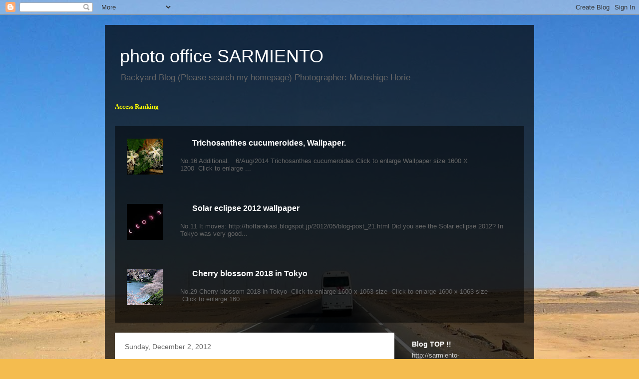

--- FILE ---
content_type: text/html; charset=UTF-8
request_url: https://sarmiento-backyard.blogspot.com/2012/12/late-autumn-foliage.html
body_size: 11531
content:
<!DOCTYPE html>
<html class='v2' dir='ltr' lang='en'>
<head>
<link href='https://www.blogger.com/static/v1/widgets/335934321-css_bundle_v2.css' rel='stylesheet' type='text/css'/>
<meta content='width=1100' name='viewport'/>
<meta content='text/html; charset=UTF-8' http-equiv='Content-Type'/>
<meta content='blogger' name='generator'/>
<link href='https://sarmiento-backyard.blogspot.com/favicon.ico' rel='icon' type='image/x-icon'/>
<link href='http://sarmiento-backyard.blogspot.com/2012/12/late-autumn-foliage.html' rel='canonical'/>
<link rel="alternate" type="application/atom+xml" title="photo office SARMIENTO - Atom" href="https://sarmiento-backyard.blogspot.com/feeds/posts/default" />
<link rel="alternate" type="application/rss+xml" title="photo office SARMIENTO - RSS" href="https://sarmiento-backyard.blogspot.com/feeds/posts/default?alt=rss" />
<link rel="service.post" type="application/atom+xml" title="photo office SARMIENTO - Atom" href="https://www.blogger.com/feeds/3370847207278316213/posts/default" />

<link rel="alternate" type="application/atom+xml" title="photo office SARMIENTO - Atom" href="https://sarmiento-backyard.blogspot.com/feeds/6204292585069103420/comments/default" />
<!--Can't find substitution for tag [blog.ieCssRetrofitLinks]-->
<link href='https://blogger.googleusercontent.com/img/b/R29vZ2xl/AVvXsEgn3-cw7lvP79GHUHBT4M3hH6gvcVTU-ANAhhu5UJHmIVsW9gvSmk2n5ArTzQhwe0LKNJgp6sdpNAqTn9r75Mm88wgvN2sOHnxsVbBIF2JuueROwmymQjUghqv8AXAqC8haeBXdUVE3O8F0/s320/photo_office_sarmiento_0012.jpg' rel='image_src'/>
<meta content='http://sarmiento-backyard.blogspot.com/2012/12/late-autumn-foliage.html' property='og:url'/>
<meta content='Late autumn foliage,Wallpaper.' property='og:title'/>
<meta content=' No.18     Late autumn foliage       Click to enlarge     Wallpaper size 1280       turn color       Click to enlarge     Wallpaper size 128...' property='og:description'/>
<meta content='https://blogger.googleusercontent.com/img/b/R29vZ2xl/AVvXsEgn3-cw7lvP79GHUHBT4M3hH6gvcVTU-ANAhhu5UJHmIVsW9gvSmk2n5ArTzQhwe0LKNJgp6sdpNAqTn9r75Mm88wgvN2sOHnxsVbBIF2JuueROwmymQjUghqv8AXAqC8haeBXdUVE3O8F0/w1200-h630-p-k-no-nu/photo_office_sarmiento_0012.jpg' property='og:image'/>
<title>photo office SARMIENTO: Late autumn foliage,Wallpaper.</title>
<style id='page-skin-1' type='text/css'><!--
/*
-----------------------------------------------
Blogger Template Style
Name:     Travel
Designer: Sookhee Lee
URL:      www.plyfly.net
----------------------------------------------- */
/* Content
----------------------------------------------- */
body {
font: normal normal 13px 'Trebuchet MS',Trebuchet,sans-serif;
color: #666666;
background: #f4bc4f url(//themes.googleusercontent.com/image?id=0BwVBOzw_-hbMMDYxYTU0MmQtZTA5Yi00MTIwLTk3ZjktZWI4MzJhMDQyOTIy) repeat fixed top center;
}
html body .region-inner {
min-width: 0;
max-width: 100%;
width: auto;
}
a:link {
text-decoration:none;
color: #ff9900;
}
a:visited {
text-decoration:none;
color: #b87209;
}
a:hover {
text-decoration:underline;
color: #ff9900;
}
.content-outer .content-cap-top {
height: 0;
background: transparent none repeat-x scroll top center;
}
.content-outer {
margin: 0 auto;
padding-top: 20px;
}
.content-inner {
background: transparent url(//www.blogblog.com/1kt/travel/bg_black_70.png) repeat scroll top left;
background-position: left -0;
background-color: transparent;
padding: 20px;
}
.main-inner .date-outer {
margin-bottom: 2em;
}
/* Header
----------------------------------------------- */
.header-inner .Header .titlewrapper,
.header-inner .Header .descriptionwrapper {
padding-left: 10px;
padding-right: 10px;
}
.Header h1 {
font: normal normal 36px Arial, Tahoma, Helvetica, FreeSans, sans-serif;
color: #ffffff;
}
.Header h1 a {
color: #ffffff;
}
.Header .description {
color: #666666;
font-size: 130%;
}
/* Tabs
----------------------------------------------- */
.tabs-inner {
margin: 1em 0 0;
padding: 0;
}
.tabs-inner .section {
margin: 0;
}
.tabs-inner .widget ul {
padding: 0;
background: transparent url(https://resources.blogblog.com/blogblog/data/1kt/travel/bg_black_50.png) repeat scroll top center;
}
.tabs-inner .widget li {
border: none;
}
.tabs-inner .widget li a {
display: inline-block;
padding: 1em 1.5em;
color: #ffffff;
font: normal bold 16px 'Trebuchet MS',Trebuchet,sans-serif;
}
.tabs-inner .widget li.selected a,
.tabs-inner .widget li a:hover {
position: relative;
z-index: 1;
background: transparent url(https://resources.blogblog.com/blogblog/data/1kt/travel/bg_black_50.png) repeat scroll top center;
color: #ffffff;
}
/* Headings
----------------------------------------------- */
h2 {
font: normal bold 14px 'Trebuchet MS',Trebuchet,sans-serif;
color: #ffffff;
}
.main-inner h2.date-header {
font: normal normal 14px 'Trebuchet MS',Trebuchet,sans-serif;
color: #666666;
}
.footer-inner .widget h2,
.sidebar .widget h2 {
padding-bottom: .5em;
}
/* Main
----------------------------------------------- */
.main-inner {
padding: 20px 0;
}
.main-inner .column-center-inner {
padding: 20px 0;
}
.main-inner .column-center-inner .section {
margin: 0 20px;
}
.main-inner .column-right-inner {
margin-left: 20px;
}
.main-inner .fauxcolumn-right-outer .fauxcolumn-inner {
margin-left: 20px;
background: transparent none repeat scroll top left;
}
.main-inner .column-left-inner {
margin-right: 20px;
}
.main-inner .fauxcolumn-left-outer .fauxcolumn-inner {
margin-right: 20px;
background: transparent none repeat scroll top left;
}
.main-inner .column-left-inner,
.main-inner .column-right-inner {
padding: 15px 0;
}
/* Posts
----------------------------------------------- */
h3.post-title {
margin-top: 20px;
}
h3.post-title a {
font: normal bold 20px 'Trebuchet MS',Trebuchet,sans-serif;
color: #000000;
}
h3.post-title a:hover {
text-decoration: underline;
}
.main-inner .column-center-outer {
background: #ffffff none repeat scroll top left;
_background-image: none;
}
.post-body {
line-height: 1.4;
position: relative;
}
.post-header {
margin: 0 0 1em;
line-height: 1.6;
}
.post-footer {
margin: .5em 0;
line-height: 1.6;
}
#blog-pager {
font-size: 140%;
}
#comments {
background: #cccccc none repeat scroll top center;
padding: 15px;
}
#comments .comment-author {
padding-top: 1.5em;
}
#comments h4,
#comments .comment-author a,
#comments .comment-timestamp a {
color: #000000;
}
#comments .comment-author:first-child {
padding-top: 0;
border-top: none;
}
.avatar-image-container {
margin: .2em 0 0;
}
/* Comments
----------------------------------------------- */
#comments a {
color: #000000;
}
.comments .comments-content .icon.blog-author {
background-repeat: no-repeat;
background-image: url([data-uri]);
}
.comments .comments-content .loadmore a {
border-top: 1px solid #000000;
border-bottom: 1px solid #000000;
}
.comments .comment-thread.inline-thread {
background: #ffffff;
}
.comments .continue {
border-top: 2px solid #000000;
}
/* Widgets
----------------------------------------------- */
.sidebar .widget {
border-bottom: 2px solid transparent;
padding-bottom: 10px;
margin: 10px 0;
}
.sidebar .widget:first-child {
margin-top: 0;
}
.sidebar .widget:last-child {
border-bottom: none;
margin-bottom: 0;
padding-bottom: 0;
}
.footer-inner .widget,
.sidebar .widget {
font: normal normal 13px 'Trebuchet MS',Trebuchet,sans-serif;
color: #cccccc;
}
.sidebar .widget a:link {
color: #cccccc;
text-decoration: none;
}
.sidebar .widget a:visited {
color: #b87209;
}
.sidebar .widget a:hover {
color: #cccccc;
text-decoration: underline;
}
.footer-inner .widget a:link {
color: #ff9900;
text-decoration: none;
}
.footer-inner .widget a:visited {
color: #b87209;
}
.footer-inner .widget a:hover {
color: #ff9900;
text-decoration: underline;
}
.widget .zippy {
color: #ffffff;
}
.footer-inner {
background: transparent none repeat scroll top center;
}
/* Mobile
----------------------------------------------- */
body.mobile  {
background-size: 100% auto;
}
body.mobile .AdSense {
margin: 0 -10px;
}
.mobile .body-fauxcolumn-outer {
background: transparent none repeat scroll top left;
}
.mobile .footer-inner .widget a:link {
color: #cccccc;
text-decoration: none;
}
.mobile .footer-inner .widget a:visited {
color: #b87209;
}
.mobile-post-outer a {
color: #000000;
}
.mobile-link-button {
background-color: #ff9900;
}
.mobile-link-button a:link, .mobile-link-button a:visited {
color: #ffffff;
}
.mobile-index-contents {
color: #666666;
}
.mobile .tabs-inner .PageList .widget-content {
background: transparent url(https://resources.blogblog.com/blogblog/data/1kt/travel/bg_black_50.png) repeat scroll top center;
color: #ffffff;
}
.mobile .tabs-inner .PageList .widget-content .pagelist-arrow {
border-left: 1px solid #ffffff;
}

--></style>
<style id='template-skin-1' type='text/css'><!--
body {
min-width: 860px;
}
.content-outer, .content-fauxcolumn-outer, .region-inner {
min-width: 860px;
max-width: 860px;
_width: 860px;
}
.main-inner .columns {
padding-left: 0px;
padding-right: 260px;
}
.main-inner .fauxcolumn-center-outer {
left: 0px;
right: 260px;
/* IE6 does not respect left and right together */
_width: expression(this.parentNode.offsetWidth -
parseInt("0px") -
parseInt("260px") + 'px');
}
.main-inner .fauxcolumn-left-outer {
width: 0px;
}
.main-inner .fauxcolumn-right-outer {
width: 260px;
}
.main-inner .column-left-outer {
width: 0px;
right: 100%;
margin-left: -0px;
}
.main-inner .column-right-outer {
width: 260px;
margin-right: -260px;
}
#layout {
min-width: 0;
}
#layout .content-outer {
min-width: 0;
width: 800px;
}
#layout .region-inner {
min-width: 0;
width: auto;
}
body#layout div.add_widget {
padding: 8px;
}
body#layout div.add_widget a {
margin-left: 32px;
}
--></style>
<style>
    body {background-image:url(\/\/themes.googleusercontent.com\/image?id=0BwVBOzw_-hbMMDYxYTU0MmQtZTA5Yi00MTIwLTk3ZjktZWI4MzJhMDQyOTIy);}
    
@media (max-width: 200px) { body {background-image:url(\/\/themes.googleusercontent.com\/image?id=0BwVBOzw_-hbMMDYxYTU0MmQtZTA5Yi00MTIwLTk3ZjktZWI4MzJhMDQyOTIy&options=w200);}}
@media (max-width: 400px) and (min-width: 201px) { body {background-image:url(\/\/themes.googleusercontent.com\/image?id=0BwVBOzw_-hbMMDYxYTU0MmQtZTA5Yi00MTIwLTk3ZjktZWI4MzJhMDQyOTIy&options=w400);}}
@media (max-width: 800px) and (min-width: 401px) { body {background-image:url(\/\/themes.googleusercontent.com\/image?id=0BwVBOzw_-hbMMDYxYTU0MmQtZTA5Yi00MTIwLTk3ZjktZWI4MzJhMDQyOTIy&options=w800);}}
@media (max-width: 1200px) and (min-width: 801px) { body {background-image:url(\/\/themes.googleusercontent.com\/image?id=0BwVBOzw_-hbMMDYxYTU0MmQtZTA5Yi00MTIwLTk3ZjktZWI4MzJhMDQyOTIy&options=w1200);}}
/* Last tag covers anything over one higher than the previous max-size cap. */
@media (min-width: 1201px) { body {background-image:url(\/\/themes.googleusercontent.com\/image?id=0BwVBOzw_-hbMMDYxYTU0MmQtZTA5Yi00MTIwLTk3ZjktZWI4MzJhMDQyOTIy&options=w1600);}}
  </style>
<link href='https://www.blogger.com/dyn-css/authorization.css?targetBlogID=3370847207278316213&amp;zx=3f955dbd-6d2d-4928-8436-cee5ef69d7bf' media='none' onload='if(media!=&#39;all&#39;)media=&#39;all&#39;' rel='stylesheet'/><noscript><link href='https://www.blogger.com/dyn-css/authorization.css?targetBlogID=3370847207278316213&amp;zx=3f955dbd-6d2d-4928-8436-cee5ef69d7bf' rel='stylesheet'/></noscript>
<meta name='google-adsense-platform-account' content='ca-host-pub-1556223355139109'/>
<meta name='google-adsense-platform-domain' content='blogspot.com'/>

</head>
<body class='loading variant-road'>
<div class='navbar section' id='navbar' name='Navbar'><div class='widget Navbar' data-version='1' id='Navbar1'><script type="text/javascript">
    function setAttributeOnload(object, attribute, val) {
      if(window.addEventListener) {
        window.addEventListener('load',
          function(){ object[attribute] = val; }, false);
      } else {
        window.attachEvent('onload', function(){ object[attribute] = val; });
      }
    }
  </script>
<div id="navbar-iframe-container"></div>
<script type="text/javascript" src="https://apis.google.com/js/platform.js"></script>
<script type="text/javascript">
      gapi.load("gapi.iframes:gapi.iframes.style.bubble", function() {
        if (gapi.iframes && gapi.iframes.getContext) {
          gapi.iframes.getContext().openChild({
              url: 'https://www.blogger.com/navbar/3370847207278316213?po\x3d6204292585069103420\x26origin\x3dhttps://sarmiento-backyard.blogspot.com',
              where: document.getElementById("navbar-iframe-container"),
              id: "navbar-iframe"
          });
        }
      });
    </script><script type="text/javascript">
(function() {
var script = document.createElement('script');
script.type = 'text/javascript';
script.src = '//pagead2.googlesyndication.com/pagead/js/google_top_exp.js';
var head = document.getElementsByTagName('head')[0];
if (head) {
head.appendChild(script);
}})();
</script>
</div></div>
<div class='body-fauxcolumns'>
<div class='fauxcolumn-outer body-fauxcolumn-outer'>
<div class='cap-top'>
<div class='cap-left'></div>
<div class='cap-right'></div>
</div>
<div class='fauxborder-left'>
<div class='fauxborder-right'></div>
<div class='fauxcolumn-inner'>
</div>
</div>
<div class='cap-bottom'>
<div class='cap-left'></div>
<div class='cap-right'></div>
</div>
</div>
</div>
<div class='content'>
<div class='content-fauxcolumns'>
<div class='fauxcolumn-outer content-fauxcolumn-outer'>
<div class='cap-top'>
<div class='cap-left'></div>
<div class='cap-right'></div>
</div>
<div class='fauxborder-left'>
<div class='fauxborder-right'></div>
<div class='fauxcolumn-inner'>
</div>
</div>
<div class='cap-bottom'>
<div class='cap-left'></div>
<div class='cap-right'></div>
</div>
</div>
</div>
<div class='content-outer'>
<div class='content-cap-top cap-top'>
<div class='cap-left'></div>
<div class='cap-right'></div>
</div>
<div class='fauxborder-left content-fauxborder-left'>
<div class='fauxborder-right content-fauxborder-right'></div>
<div class='content-inner'>
<header>
<div class='header-outer'>
<div class='header-cap-top cap-top'>
<div class='cap-left'></div>
<div class='cap-right'></div>
</div>
<div class='fauxborder-left header-fauxborder-left'>
<div class='fauxborder-right header-fauxborder-right'></div>
<div class='region-inner header-inner'>
<div class='header section' id='header' name='Header'><div class='widget Header' data-version='1' id='Header1'>
<div id='header-inner'>
<div class='titlewrapper'>
<h1 class='title'>
<a href='https://sarmiento-backyard.blogspot.com/'>
photo office SARMIENTO
</a>
</h1>
</div>
<div class='descriptionwrapper'>
<p class='description'><span>Backyard Blog (Please search my homepage) Photographer: Motoshige Horie</span></p>
</div>
</div>
</div></div>
</div>
</div>
<div class='header-cap-bottom cap-bottom'>
<div class='cap-left'></div>
<div class='cap-right'></div>
</div>
</div>
</header>
<div class='tabs-outer'>
<div class='tabs-cap-top cap-top'>
<div class='cap-left'></div>
<div class='cap-right'></div>
</div>
<div class='fauxborder-left tabs-fauxborder-left'>
<div class='fauxborder-right tabs-fauxborder-right'></div>
<div class='region-inner tabs-inner'>
<div class='tabs section' id='crosscol' name='Cross-Column'><div class='widget Text' data-version='1' id='Text3'>
<h2 class='title'>Access Ranking</h2>
<div class='widget-content'>
<span style="font-family:Georgia, serif;color:#ffff00;"><b>Access Ranking</b></span>
</div>
<div class='clear'></div>
</div></div>
<div class='tabs section' id='crosscol-overflow' name='Cross-Column 2'><div class='widget PopularPosts' data-version='1' id='PopularPosts1'>
<h2>Popular Posts</h2>
<div class='widget-content popular-posts'>
<ul>
<li>
<div class='item-content'>
<div class='item-thumbnail'>
<a href='https://sarmiento-backyard.blogspot.com/2012/08/trichosanthes-cucumeroides-wallpaper.html' target='_blank'>
<img alt='' border='0' src='https://blogger.googleusercontent.com/img/b/R29vZ2xl/AVvXsEi9ZxC7AjRlpclGxzK6WOrsa1CTAkPoQptiiVurS7fjZrKpkhY_0l4xtWkuq-vcnrQLetaHqLOnlC5fIaVN5PHwLVU32KTfk0u0ozXJ9SW96XbY4UFYA-UGZlDc49EVfnVSmic72zDihn4v/w72-h72-p-k-no-nu/0434_c_Motoshige_Horie.jpg'/>
</a>
</div>
<div class='item-title'><a href='https://sarmiento-backyard.blogspot.com/2012/08/trichosanthes-cucumeroides-wallpaper.html'>Trichosanthes cucumeroides, Wallpaper.</a></div>
<div class='item-snippet'> No.16   Additional.&#12288;6/Aug/2014     Trichosanthes cucumeroides     Click to enlarge     Wallpaper size 1600 X 1200&#160;      Click to enlarge   ...</div>
</div>
<div style='clear: both;'></div>
</li>
<li>
<div class='item-content'>
<div class='item-thumbnail'>
<a href='https://sarmiento-backyard.blogspot.com/2012/05/solar-eclipse-2012-wallpaper.html' target='_blank'>
<img alt='' border='0' src='https://blogger.googleusercontent.com/img/b/R29vZ2xl/AVvXsEj7IZng2sTN66kl84cTqGUBGpuDzSlugXRpuMzsZhv3OdHvnBpIj7i3YOeaDMMUYGck8U_RHzeFEmpf_sv6VmqaMczO2jjqV-_1gPtm6YI_ihmr4aMFMO7gAmlq8lO4gdnEdlBKPNHmkeTD/w72-h72-p-k-no-nu/0103_c_MH.jpg'/>
</a>
</div>
<div class='item-title'><a href='https://sarmiento-backyard.blogspot.com/2012/05/solar-eclipse-2012-wallpaper.html'>Solar eclipse 2012 wallpaper</a></div>
<div class='item-snippet'> No.11     It moves: http://hottarakasi.blogspot.jp/2012/05/blog-post_21.html    Did you see the Solar eclipse 2012?  In Tokyo was very good...</div>
</div>
<div style='clear: both;'></div>
</li>
<li>
<div class='item-content'>
<div class='item-thumbnail'>
<a href='https://sarmiento-backyard.blogspot.com/2018/03/cherry-blossom-2018-in-tokyo.html' target='_blank'>
<img alt='' border='0' src='https://blogger.googleusercontent.com/img/b/R29vZ2xl/AVvXsEhIlbLpiWxiUvTTjoedq5b5DyR_y7XBZVfmYJe8_eyS7eFqFBXT7KAkng_ge0YobR_xoaHCh2Rfev3BpZY2ZCUxv_ksMQbcVOeQFs3RyuwYNoVR55M5VQRWTxdeRt8zqXkq9VRmqi3d5FW_/w72-h72-p-k-no-nu/s0141_c_motoshige_horie.jpg'/>
</a>
</div>
<div class='item-title'><a href='https://sarmiento-backyard.blogspot.com/2018/03/cherry-blossom-2018-in-tokyo.html'>Cherry blossom 2018 in Tokyo</a></div>
<div class='item-snippet'>No.29   Cherry blossom 2018 in Tokyo     &#160;Click to enlarge 1600 x 1063 size     &#160;Click to enlarge 1600 x 1063 size     &#160;Click to enlarge 160...</div>
</div>
<div style='clear: both;'></div>
</li>
</ul>
<div class='clear'></div>
</div>
</div></div>
</div>
</div>
<div class='tabs-cap-bottom cap-bottom'>
<div class='cap-left'></div>
<div class='cap-right'></div>
</div>
</div>
<div class='main-outer'>
<div class='main-cap-top cap-top'>
<div class='cap-left'></div>
<div class='cap-right'></div>
</div>
<div class='fauxborder-left main-fauxborder-left'>
<div class='fauxborder-right main-fauxborder-right'></div>
<div class='region-inner main-inner'>
<div class='columns fauxcolumns'>
<div class='fauxcolumn-outer fauxcolumn-center-outer'>
<div class='cap-top'>
<div class='cap-left'></div>
<div class='cap-right'></div>
</div>
<div class='fauxborder-left'>
<div class='fauxborder-right'></div>
<div class='fauxcolumn-inner'>
</div>
</div>
<div class='cap-bottom'>
<div class='cap-left'></div>
<div class='cap-right'></div>
</div>
</div>
<div class='fauxcolumn-outer fauxcolumn-left-outer'>
<div class='cap-top'>
<div class='cap-left'></div>
<div class='cap-right'></div>
</div>
<div class='fauxborder-left'>
<div class='fauxborder-right'></div>
<div class='fauxcolumn-inner'>
</div>
</div>
<div class='cap-bottom'>
<div class='cap-left'></div>
<div class='cap-right'></div>
</div>
</div>
<div class='fauxcolumn-outer fauxcolumn-right-outer'>
<div class='cap-top'>
<div class='cap-left'></div>
<div class='cap-right'></div>
</div>
<div class='fauxborder-left'>
<div class='fauxborder-right'></div>
<div class='fauxcolumn-inner'>
</div>
</div>
<div class='cap-bottom'>
<div class='cap-left'></div>
<div class='cap-right'></div>
</div>
</div>
<!-- corrects IE6 width calculation -->
<div class='columns-inner'>
<div class='column-center-outer'>
<div class='column-center-inner'>
<div class='main section' id='main' name='Main'><div class='widget Blog' data-version='1' id='Blog1'>
<div class='blog-posts hfeed'>

          <div class="date-outer">
        
<h2 class='date-header'><span>Sunday, December 2, 2012</span></h2>

          <div class="date-posts">
        
<div class='post-outer'>
<div class='post hentry uncustomized-post-template' itemprop='blogPost' itemscope='itemscope' itemtype='http://schema.org/BlogPosting'>
<meta content='https://blogger.googleusercontent.com/img/b/R29vZ2xl/AVvXsEgn3-cw7lvP79GHUHBT4M3hH6gvcVTU-ANAhhu5UJHmIVsW9gvSmk2n5ArTzQhwe0LKNJgp6sdpNAqTn9r75Mm88wgvN2sOHnxsVbBIF2JuueROwmymQjUghqv8AXAqC8haeBXdUVE3O8F0/s320/photo_office_sarmiento_0012.jpg' itemprop='image_url'/>
<meta content='3370847207278316213' itemprop='blogId'/>
<meta content='6204292585069103420' itemprop='postId'/>
<a name='6204292585069103420'></a>
<h3 class='post-title entry-title' itemprop='name'>
Late autumn foliage,Wallpaper.
</h3>
<div class='post-header'>
<div class='post-header-line-1'></div>
</div>
<div class='post-body entry-content' id='post-body-6204292585069103420' itemprop='description articleBody'>
<div class="separator" style="clear: both; text-align: left;">
No.18</div>
<div class="separator" style="clear: both; text-align: center;">
<a href="https://blogger.googleusercontent.com/img/b/R29vZ2xl/AVvXsEgn3-cw7lvP79GHUHBT4M3hH6gvcVTU-ANAhhu5UJHmIVsW9gvSmk2n5ArTzQhwe0LKNJgp6sdpNAqTn9r75Mm88wgvN2sOHnxsVbBIF2JuueROwmymQjUghqv8AXAqC8haeBXdUVE3O8F0/s1600/photo_office_sarmiento_0012.jpg" imageanchor="1" style="margin-left: 1em; margin-right: 1em;"><img border="0" height="212" src="https://blogger.googleusercontent.com/img/b/R29vZ2xl/AVvXsEgn3-cw7lvP79GHUHBT4M3hH6gvcVTU-ANAhhu5UJHmIVsW9gvSmk2n5ArTzQhwe0LKNJgp6sdpNAqTn9r75Mm88wgvN2sOHnxsVbBIF2JuueROwmymQjUghqv8AXAqC8haeBXdUVE3O8F0/s320/photo_office_sarmiento_0012.jpg" width="320" /></a></div>
<div class="separator" style="clear: both; text-align: center;">
Late autumn foliage</div>
<div class="separator" style="clear: both; text-align: center;">
<br /></div>
<div class="separator" style="clear: both; text-align: center;">
</div>
<div class="separator" style="clear: both; text-align: center;">
Click to enlarge</div>
<div class="separator" style="clear: both; text-align: center;">
<br /></div>
<div class="separator" style="clear: both; text-align: center;">
Wallpaper size 1280</div>
<div class="separator" style="clear: both; text-align: center;">
<br /></div>
<div class="separator" style="clear: both; text-align: center;">
<a href="https://blogger.googleusercontent.com/img/b/R29vZ2xl/AVvXsEiY6JcMdjTr35pJkR4rjXxrL23nzjZ-lMyzv9NrwIAUp-Mvu2uX7U-3e2TJSTUs9fgwYvdlMLW5GRh_0FjivYt3rCuMcByik3XIwamIgaKUYcPrnP-PkoSYG_1lxiIT3cjpFDf8uXaOGijD/s1600/photo_office_sarmiento_0013.jpg" imageanchor="1" style="margin-left: 1em; margin-right: 1em;"><img border="0" height="212" src="https://blogger.googleusercontent.com/img/b/R29vZ2xl/AVvXsEiY6JcMdjTr35pJkR4rjXxrL23nzjZ-lMyzv9NrwIAUp-Mvu2uX7U-3e2TJSTUs9fgwYvdlMLW5GRh_0FjivYt3rCuMcByik3XIwamIgaKUYcPrnP-PkoSYG_1lxiIT3cjpFDf8uXaOGijD/s320/photo_office_sarmiento_0013.jpg" width="320" /></a></div>
<div class="separator" style="clear: both; text-align: center;">
turn color</div>
<div class="separator" style="clear: both; text-align: center;">
<br /></div>
<div class="separator" style="clear: both; text-align: center;">
</div>
<div class="separator" style="clear: both; text-align: center;">
Click to enlarge</div>
<div class="separator" style="clear: both; text-align: center;">
<br /></div>
<div class="separator" style="clear: both; text-align: center;">
Wallpaper size 1280</div>
<div style="text-align: center;">
<br />
<a href="https://blogger.googleusercontent.com/img/b/R29vZ2xl/AVvXsEjlDeYB2dyNX80DpluQuZo5hJQ-ag3RkFT5skxosjDPjiFgNOE5wsxwEmmvUFNhh8-oyBCXuxiIcM2hId49zNOZtmqZP-olelNxd022UHVMs_6Z-2tK-cBZWCpGZTLb-qKiSQgJPN1af8AC/s1600/photo_office_sarmiento_0014.jpg" imageanchor="1" style="margin-left: 1em; margin-right: 1em;"><img border="0" height="213" src="https://blogger.googleusercontent.com/img/b/R29vZ2xl/AVvXsEjlDeYB2dyNX80DpluQuZo5hJQ-ag3RkFT5skxosjDPjiFgNOE5wsxwEmmvUFNhh8-oyBCXuxiIcM2hId49zNOZtmqZP-olelNxd022UHVMs_6Z-2tK-cBZWCpGZTLb-qKiSQgJPN1af8AC/s320/photo_office_sarmiento_0014.jpg" width="320" /></a></div>
<br />
<div class="separator" style="clear: both; text-align: center;">
<a href="https://blogger.googleusercontent.com/img/b/R29vZ2xl/AVvXsEjHrezdvTNYbZeBIF1TYSz5J1pOB6iSy9vi2t0mn7JvwCBxM33RoY1kVb5vwIOOZEaxkaU-O8B0ztW1cSmV-vP-gJ9PNWJ84HEwTXzt5LS9aOp_tThz1entqSuhxhi5OEBzU9THmy7woMHD/s1600/photo_office_sarmiento_0015.jpg" imageanchor="1" style="margin-left: 1em; margin-right: 1em;"><img border="0" height="212" src="https://blogger.googleusercontent.com/img/b/R29vZ2xl/AVvXsEjHrezdvTNYbZeBIF1TYSz5J1pOB6iSy9vi2t0mn7JvwCBxM33RoY1kVb5vwIOOZEaxkaU-O8B0ztW1cSmV-vP-gJ9PNWJ84HEwTXzt5LS9aOp_tThz1entqSuhxhi5OEBzU9THmy7woMHD/s320/photo_office_sarmiento_0015.jpg" width="320" /></a></div>
<br />
<div class="separator" style="clear: both; text-align: center;">
<a href="https://blogger.googleusercontent.com/img/b/R29vZ2xl/AVvXsEiNB6cNG7Jv0CVE4JTej2Me4queUHXmq0VyB39hnGobi5nZTp1fZLevUI7ifkMWt0ts89XGhTD2HGyqJK3fpYxldCXwXkXveiOSrBh9ASWJLVNMCQs6cSm2v2mbWYhZvpkssUKu1aMJm8H6/s1600/photo_office_sarmiento_0016.jpg" imageanchor="1" style="margin-left: 1em; margin-right: 1em;"><img border="0" height="212" src="https://blogger.googleusercontent.com/img/b/R29vZ2xl/AVvXsEiNB6cNG7Jv0CVE4JTej2Me4queUHXmq0VyB39hnGobi5nZTp1fZLevUI7ifkMWt0ts89XGhTD2HGyqJK3fpYxldCXwXkXveiOSrBh9ASWJLVNMCQs6cSm2v2mbWYhZvpkssUKu1aMJm8H6/s320/photo_office_sarmiento_0016.jpg" width="320" /></a></div>
<br />
<div class="separator" style="clear: both; text-align: center;">
<a href="https://blogger.googleusercontent.com/img/b/R29vZ2xl/AVvXsEgJ389anBB93QcpUOwoMC06btL21mKfyUdmWJ87dqbetI3Y79IV8go3SVhYvKh1CN0vMcPr3HWh00zDyHuZR8Rjvn_7v7_k727VGUPwRz7-g143PumjfCFJXY7winqPrUruCzLk7xEBQyFj/s1600/photo_office_sarmiento_0017.jpg" imageanchor="1" style="margin-left: 1em; margin-right: 1em;"><img border="0" height="212" src="https://blogger.googleusercontent.com/img/b/R29vZ2xl/AVvXsEgJ389anBB93QcpUOwoMC06btL21mKfyUdmWJ87dqbetI3Y79IV8go3SVhYvKh1CN0vMcPr3HWh00zDyHuZR8Rjvn_7v7_k727VGUPwRz7-g143PumjfCFJXY7winqPrUruCzLk7xEBQyFj/s320/photo_office_sarmiento_0017.jpg" width="320" /></a></div>
<div class="separator" style="clear: both; text-align: center;">
<br /></div>
<div class="separator" style="clear: both; text-align: center;">
<a href="https://blogger.googleusercontent.com/img/b/R29vZ2xl/AVvXsEhewUDY4po-ehnnofyJ8ZwmGzt2maRvszpuYJ86NZ4NbzkzRidgTSLUi_6AEEDzN8F1Ogkzvp0CuYni1c98_VLgxSd6z5yZQwdYDU7tvL8Iye2dG8Jlt_06G7Ynm7KUL02CdYNgUckFfIio/s1600/photo_office_sarmiento_0018.jpg" imageanchor="1" style="margin-left: 1em; margin-right: 1em;"><img border="0" height="213" src="https://blogger.googleusercontent.com/img/b/R29vZ2xl/AVvXsEhewUDY4po-ehnnofyJ8ZwmGzt2maRvszpuYJ86NZ4NbzkzRidgTSLUi_6AEEDzN8F1Ogkzvp0CuYni1c98_VLgxSd6z5yZQwdYDU7tvL8Iye2dG8Jlt_06G7Ynm7KUL02CdYNgUckFfIio/s320/photo_office_sarmiento_0018.jpg" width="320" /></a></div>
<div class="separator" style="clear: both; text-align: center;">
<br /></div>
<br />
Tokyo is the end of autumn.<br />
<br />
Even the best fall foliage.<br />
<br />
Long winter begins, please come like that also come in Tokyo.<br />
<br />
<br />
<br />
<br />
<br />
<br />
<br />
<br />
<br />
<div style="text-align: -webkit-auto;">
Please also read the other.</div>
<div style="text-align: -webkit-auto;">
<br /></div>
<div style="text-align: -webkit-auto;">
To top page.</div>
<div style="text-align: -webkit-auto;">
<br /></div>
<div style="text-align: -webkit-auto;">
<a href="http://sarmiento-backyard.blogspot.jp/" target="_blank">http://sarmiento-backyard.blogspot.jp/</a></div>
<div style="text-align: -webkit-auto;">
<br /></div>
<div style="text-align: -webkit-auto;">
<br /></div>
<div style="text-align: -webkit-auto;">
<br /></div>
<div style="text-align: -webkit-auto;">
<br /></div>
<div style="text-align: -webkit-auto;">
<br /></div>
<div style="text-align: -webkit-auto;">
</div>
<div style='clear: both;'></div>
</div>
<div class='post-footer'>
<div class='post-footer-line post-footer-line-1'>
<span class='post-author vcard'>
Posted by
<span class='fn' itemprop='author' itemscope='itemscope' itemtype='http://schema.org/Person'>
<meta content='https://www.blogger.com/profile/18101973569978370234' itemprop='url'/>
<a class='g-profile' href='https://www.blogger.com/profile/18101973569978370234' rel='author' title='author profile'>
<span itemprop='name'>sarmiento</span>
</a>
</span>
</span>
<span class='post-timestamp'>
at
<meta content='http://sarmiento-backyard.blogspot.com/2012/12/late-autumn-foliage.html' itemprop='url'/>
<a class='timestamp-link' href='https://sarmiento-backyard.blogspot.com/2012/12/late-autumn-foliage.html' rel='bookmark' title='permanent link'><abbr class='published' itemprop='datePublished' title='2012-12-02T08:30:00-05:00'>8:30&#8239;AM</abbr></a>
</span>
<span class='post-comment-link'>
</span>
<span class='post-icons'>
<span class='item-action'>
<a href='https://www.blogger.com/email-post/3370847207278316213/6204292585069103420' title='Email Post'>
<img alt='' class='icon-action' height='13' src='https://resources.blogblog.com/img/icon18_email.gif' width='18'/>
</a>
</span>
<span class='item-control blog-admin pid-1603929112'>
<a href='https://www.blogger.com/post-edit.g?blogID=3370847207278316213&postID=6204292585069103420&from=pencil' title='Edit Post'>
<img alt='' class='icon-action' height='18' src='https://resources.blogblog.com/img/icon18_edit_allbkg.gif' width='18'/>
</a>
</span>
</span>
<div class='post-share-buttons goog-inline-block'>
</div>
</div>
<div class='post-footer-line post-footer-line-2'>
<span class='post-labels'>
Labels:
<a href='https://sarmiento-backyard.blogspot.com/search/label/Late%20autumn' rel='tag'>Late autumn</a>
</span>
</div>
<div class='post-footer-line post-footer-line-3'>
<span class='post-location'>
</span>
</div>
</div>
</div>
<div class='comments' id='comments'>
<a name='comments'></a>
<h4>No comments:</h4>
<div id='Blog1_comments-block-wrapper'>
<dl class='avatar-comment-indent' id='comments-block'>
</dl>
</div>
<p class='comment-footer'>
<a href='https://www.blogger.com/comment/fullpage/post/3370847207278316213/6204292585069103420' onclick=''>Post a Comment</a>
</p>
</div>
</div>

        </div></div>
      
</div>
<div class='blog-pager' id='blog-pager'>
<span id='blog-pager-newer-link'>
<a class='blog-pager-newer-link' href='https://sarmiento-backyard.blogspot.com/2013/01/best-wishes-for-wonderful-new-year.html' id='Blog1_blog-pager-newer-link' title='Newer Post'>Newer Post</a>
</span>
<span id='blog-pager-older-link'>
<a class='blog-pager-older-link' href='https://sarmiento-backyard.blogspot.com/2012/09/end-of-summerwallpaper.html' id='Blog1_blog-pager-older-link' title='Older Post'>Older Post</a>
</span>
<a class='home-link' href='https://sarmiento-backyard.blogspot.com/'>Home</a>
</div>
<div class='clear'></div>
<div class='post-feeds'>
<div class='feed-links'>
Subscribe to:
<a class='feed-link' href='https://sarmiento-backyard.blogspot.com/feeds/6204292585069103420/comments/default' target='_blank' type='application/atom+xml'>Post Comments (Atom)</a>
</div>
</div>
</div></div>
</div>
</div>
<div class='column-left-outer'>
<div class='column-left-inner'>
<aside>
</aside>
</div>
</div>
<div class='column-right-outer'>
<div class='column-right-inner'>
<aside>
<div class='sidebar section' id='sidebar-right-1'><div class='widget Text' data-version='1' id='Text2'>
<h2 class='title'>Blog TOP !!</h2>
<div class='widget-content'>
<a href="http://sarmiento-backyard.blogspot.jp/">http://sarmiento-backyard.blogspot.jp/</a>
</div>
<div class='clear'></div>
</div><div class='widget LinkList' data-version='1' id='LinkList1'>
<h2>Link My site</h2>
<div class='widget-content'>
<ul>
<li><a href='https://sites.google.com/view/cloud-animals'>My google Sites</a></li>
</ul>
<div class='clear'></div>
</div>
</div><div class='widget LinkList' data-version='1' id='LinkList3'>
<h2>Japanese language site</h2>
<div class='widget-content'>
<ul>
<li><a href='http://sarmiento.tokyo/'>Art photo site</a></li>
<li><a href='https://sites.google.com/site/silverhalidephotography/'>Silver halide photography</a></li>
<li><a href='http://stockphotoimage.blogspot.com/'>Stock photo blog</a></li>
<li><a href='http://sarmiento.jp/'>Official site</a></li>
</ul>
<div class='clear'></div>
</div>
</div><div class='widget BlogArchive' data-version='1' id='BlogArchive1'>
<h2>Blog Archive</h2>
<div class='widget-content'>
<div id='ArchiveList'>
<div id='BlogArchive1_ArchiveList'>
<ul class='hierarchy'>
<li class='archivedate collapsed'>
<a class='toggle' href='javascript:void(0)'>
<span class='zippy'>

        &#9658;&#160;
      
</span>
</a>
<a class='post-count-link' href='https://sarmiento-backyard.blogspot.com/2022/'>
2022
</a>
<span class='post-count' dir='ltr'>(1)</span>
<ul class='hierarchy'>
<li class='archivedate collapsed'>
<a class='toggle' href='javascript:void(0)'>
<span class='zippy'>

        &#9658;&#160;
      
</span>
</a>
<a class='post-count-link' href='https://sarmiento-backyard.blogspot.com/2022/03/'>
March
</a>
<span class='post-count' dir='ltr'>(1)</span>
</li>
</ul>
</li>
</ul>
<ul class='hierarchy'>
<li class='archivedate collapsed'>
<a class='toggle' href='javascript:void(0)'>
<span class='zippy'>

        &#9658;&#160;
      
</span>
</a>
<a class='post-count-link' href='https://sarmiento-backyard.blogspot.com/2020/'>
2020
</a>
<span class='post-count' dir='ltr'>(1)</span>
<ul class='hierarchy'>
<li class='archivedate collapsed'>
<a class='toggle' href='javascript:void(0)'>
<span class='zippy'>

        &#9658;&#160;
      
</span>
</a>
<a class='post-count-link' href='https://sarmiento-backyard.blogspot.com/2020/03/'>
March
</a>
<span class='post-count' dir='ltr'>(1)</span>
</li>
</ul>
</li>
</ul>
<ul class='hierarchy'>
<li class='archivedate collapsed'>
<a class='toggle' href='javascript:void(0)'>
<span class='zippy'>

        &#9658;&#160;
      
</span>
</a>
<a class='post-count-link' href='https://sarmiento-backyard.blogspot.com/2018/'>
2018
</a>
<span class='post-count' dir='ltr'>(2)</span>
<ul class='hierarchy'>
<li class='archivedate collapsed'>
<a class='toggle' href='javascript:void(0)'>
<span class='zippy'>

        &#9658;&#160;
      
</span>
</a>
<a class='post-count-link' href='https://sarmiento-backyard.blogspot.com/2018/03/'>
March
</a>
<span class='post-count' dir='ltr'>(1)</span>
</li>
</ul>
<ul class='hierarchy'>
<li class='archivedate collapsed'>
<a class='toggle' href='javascript:void(0)'>
<span class='zippy'>

        &#9658;&#160;
      
</span>
</a>
<a class='post-count-link' href='https://sarmiento-backyard.blogspot.com/2018/01/'>
January
</a>
<span class='post-count' dir='ltr'>(1)</span>
</li>
</ul>
</li>
</ul>
<ul class='hierarchy'>
<li class='archivedate collapsed'>
<a class='toggle' href='javascript:void(0)'>
<span class='zippy'>

        &#9658;&#160;
      
</span>
</a>
<a class='post-count-link' href='https://sarmiento-backyard.blogspot.com/2014/'>
2014
</a>
<span class='post-count' dir='ltr'>(1)</span>
<ul class='hierarchy'>
<li class='archivedate collapsed'>
<a class='toggle' href='javascript:void(0)'>
<span class='zippy'>

        &#9658;&#160;
      
</span>
</a>
<a class='post-count-link' href='https://sarmiento-backyard.blogspot.com/2014/10/'>
October
</a>
<span class='post-count' dir='ltr'>(1)</span>
</li>
</ul>
</li>
</ul>
<ul class='hierarchy'>
<li class='archivedate collapsed'>
<a class='toggle' href='javascript:void(0)'>
<span class='zippy'>

        &#9658;&#160;
      
</span>
</a>
<a class='post-count-link' href='https://sarmiento-backyard.blogspot.com/2013/'>
2013
</a>
<span class='post-count' dir='ltr'>(7)</span>
<ul class='hierarchy'>
<li class='archivedate collapsed'>
<a class='toggle' href='javascript:void(0)'>
<span class='zippy'>

        &#9658;&#160;
      
</span>
</a>
<a class='post-count-link' href='https://sarmiento-backyard.blogspot.com/2013/09/'>
September
</a>
<span class='post-count' dir='ltr'>(1)</span>
</li>
</ul>
<ul class='hierarchy'>
<li class='archivedate collapsed'>
<a class='toggle' href='javascript:void(0)'>
<span class='zippy'>

        &#9658;&#160;
      
</span>
</a>
<a class='post-count-link' href='https://sarmiento-backyard.blogspot.com/2013/06/'>
June
</a>
<span class='post-count' dir='ltr'>(1)</span>
</li>
</ul>
<ul class='hierarchy'>
<li class='archivedate collapsed'>
<a class='toggle' href='javascript:void(0)'>
<span class='zippy'>

        &#9658;&#160;
      
</span>
</a>
<a class='post-count-link' href='https://sarmiento-backyard.blogspot.com/2013/04/'>
April
</a>
<span class='post-count' dir='ltr'>(1)</span>
</li>
</ul>
<ul class='hierarchy'>
<li class='archivedate collapsed'>
<a class='toggle' href='javascript:void(0)'>
<span class='zippy'>

        &#9658;&#160;
      
</span>
</a>
<a class='post-count-link' href='https://sarmiento-backyard.blogspot.com/2013/03/'>
March
</a>
<span class='post-count' dir='ltr'>(4)</span>
</li>
</ul>
</li>
</ul>
<ul class='hierarchy'>
<li class='archivedate expanded'>
<a class='toggle' href='javascript:void(0)'>
<span class='zippy toggle-open'>

        &#9660;&#160;
      
</span>
</a>
<a class='post-count-link' href='https://sarmiento-backyard.blogspot.com/2012/'>
2012
</a>
<span class='post-count' dir='ltr'>(9)</span>
<ul class='hierarchy'>
<li class='archivedate expanded'>
<a class='toggle' href='javascript:void(0)'>
<span class='zippy toggle-open'>

        &#9660;&#160;
      
</span>
</a>
<a class='post-count-link' href='https://sarmiento-backyard.blogspot.com/2012/12/'>
December
</a>
<span class='post-count' dir='ltr'>(2)</span>
<ul class='posts'>
<li><a href='https://sarmiento-backyard.blogspot.com/2013/01/best-wishes-for-wonderful-new-year.html'>Best wishes for a wonderful New Year,Wallpaper.</a></li>
<li><a href='https://sarmiento-backyard.blogspot.com/2012/12/late-autumn-foliage.html'>Late autumn foliage,Wallpaper.</a></li>
</ul>
</li>
</ul>
<ul class='hierarchy'>
<li class='archivedate collapsed'>
<a class='toggle' href='javascript:void(0)'>
<span class='zippy'>

        &#9658;&#160;
      
</span>
</a>
<a class='post-count-link' href='https://sarmiento-backyard.blogspot.com/2012/09/'>
September
</a>
<span class='post-count' dir='ltr'>(1)</span>
</li>
</ul>
<ul class='hierarchy'>
<li class='archivedate collapsed'>
<a class='toggle' href='javascript:void(0)'>
<span class='zippy'>

        &#9658;&#160;
      
</span>
</a>
<a class='post-count-link' href='https://sarmiento-backyard.blogspot.com/2012/08/'>
August
</a>
<span class='post-count' dir='ltr'>(1)</span>
</li>
</ul>
<ul class='hierarchy'>
<li class='archivedate collapsed'>
<a class='toggle' href='javascript:void(0)'>
<span class='zippy'>

        &#9658;&#160;
      
</span>
</a>
<a class='post-count-link' href='https://sarmiento-backyard.blogspot.com/2012/07/'>
July
</a>
<span class='post-count' dir='ltr'>(4)</span>
</li>
</ul>
<ul class='hierarchy'>
<li class='archivedate collapsed'>
<a class='toggle' href='javascript:void(0)'>
<span class='zippy'>

        &#9658;&#160;
      
</span>
</a>
<a class='post-count-link' href='https://sarmiento-backyard.blogspot.com/2012/05/'>
May
</a>
<span class='post-count' dir='ltr'>(1)</span>
</li>
</ul>
</li>
</ul>
<ul class='hierarchy'>
<li class='archivedate collapsed'>
<a class='toggle' href='javascript:void(0)'>
<span class='zippy'>

        &#9658;&#160;
      
</span>
</a>
<a class='post-count-link' href='https://sarmiento-backyard.blogspot.com/2011/'>
2011
</a>
<span class='post-count' dir='ltr'>(1)</span>
<ul class='hierarchy'>
<li class='archivedate collapsed'>
<a class='toggle' href='javascript:void(0)'>
<span class='zippy'>

        &#9658;&#160;
      
</span>
</a>
<a class='post-count-link' href='https://sarmiento-backyard.blogspot.com/2011/11/'>
November
</a>
<span class='post-count' dir='ltr'>(1)</span>
</li>
</ul>
</li>
</ul>
<ul class='hierarchy'>
<li class='archivedate collapsed'>
<a class='toggle' href='javascript:void(0)'>
<span class='zippy'>

        &#9658;&#160;
      
</span>
</a>
<a class='post-count-link' href='https://sarmiento-backyard.blogspot.com/2009/'>
2009
</a>
<span class='post-count' dir='ltr'>(4)</span>
<ul class='hierarchy'>
<li class='archivedate collapsed'>
<a class='toggle' href='javascript:void(0)'>
<span class='zippy'>

        &#9658;&#160;
      
</span>
</a>
<a class='post-count-link' href='https://sarmiento-backyard.blogspot.com/2009/11/'>
November
</a>
<span class='post-count' dir='ltr'>(2)</span>
</li>
</ul>
<ul class='hierarchy'>
<li class='archivedate collapsed'>
<a class='toggle' href='javascript:void(0)'>
<span class='zippy'>

        &#9658;&#160;
      
</span>
</a>
<a class='post-count-link' href='https://sarmiento-backyard.blogspot.com/2009/03/'>
March
</a>
<span class='post-count' dir='ltr'>(2)</span>
</li>
</ul>
</li>
</ul>
<ul class='hierarchy'>
<li class='archivedate collapsed'>
<a class='toggle' href='javascript:void(0)'>
<span class='zippy'>

        &#9658;&#160;
      
</span>
</a>
<a class='post-count-link' href='https://sarmiento-backyard.blogspot.com/2008/'>
2008
</a>
<span class='post-count' dir='ltr'>(5)</span>
<ul class='hierarchy'>
<li class='archivedate collapsed'>
<a class='toggle' href='javascript:void(0)'>
<span class='zippy'>

        &#9658;&#160;
      
</span>
</a>
<a class='post-count-link' href='https://sarmiento-backyard.blogspot.com/2008/10/'>
October
</a>
<span class='post-count' dir='ltr'>(1)</span>
</li>
</ul>
<ul class='hierarchy'>
<li class='archivedate collapsed'>
<a class='toggle' href='javascript:void(0)'>
<span class='zippy'>

        &#9658;&#160;
      
</span>
</a>
<a class='post-count-link' href='https://sarmiento-backyard.blogspot.com/2008/09/'>
September
</a>
<span class='post-count' dir='ltr'>(3)</span>
</li>
</ul>
<ul class='hierarchy'>
<li class='archivedate collapsed'>
<a class='toggle' href='javascript:void(0)'>
<span class='zippy'>

        &#9658;&#160;
      
</span>
</a>
<a class='post-count-link' href='https://sarmiento-backyard.blogspot.com/2008/08/'>
August
</a>
<span class='post-count' dir='ltr'>(1)</span>
</li>
</ul>
</li>
</ul>
</div>
</div>
<div class='clear'></div>
</div>
</div><div class='widget Profile' data-version='1' id='Profile1'>
<h2>About Me</h2>
<div class='widget-content'>
<a href='https://www.blogger.com/profile/18101973569978370234'><img alt='My photo' class='profile-img' height='78' src='//blogger.googleusercontent.com/img/b/R29vZ2xl/AVvXsEhkUtWfjnNo_4PV2NKI7hvt6zC1IBZfnmaBIB6jxSRtiiUZ5Cz4PQIHKin21HmHxs21DSq4wUjSGpAv_NxFVG-CtWn5GJGQc3HxWVIR1lfchjfPCOuFpa-LXwiA3uvswDE/s220/my.jpg' width='80'/></a>
<dl class='profile-datablock'>
<dt class='profile-data'>
<a class='profile-name-link g-profile' href='https://www.blogger.com/profile/18101973569978370234' rel='author' style='background-image: url(//www.blogger.com/img/logo-16.png);'>
sarmiento
</a>
</dt>
<dd class='profile-textblock'>Art Photographer</dd>
</dl>
<a class='profile-link' href='https://www.blogger.com/profile/18101973569978370234' rel='author'>View my complete profile</a>
<div class='clear'></div>
</div>
</div><div class='widget Text' data-version='1' id='Text1'>
<h2 class='title'>photo office SARMIENTO</h2>
<div class='widget-content'>
Copyright(C) 2001-2026<br />Motoshige Horie.<br />All Rights Reserved.<br />
</div>
<div class='clear'></div>
</div><div class='widget LinkList' data-version='1' id='LinkList2'>
<h2>My Blogs&amp;Sites</h2>
<div class='widget-content'>
<ul>
<li><a href='https://meisekimu.vsw.jp/'>Creative site</a></li>
<li><a href='https://tsukumogami.site/'>Art photo site</a></li>
<li><a href='https://sites.google.com/site/photoofficesarmiento/'>English my Home page</a></li>
<li><a href='http://hottarakasi.blogspot.jp/'>Wallpaper photo blog</a></li>
<li><a href='http://s1pro.blogspot.com/'>Photo and Essay</a></li>
<li><a href='http://olddigitalcameras.blogspot.jp/'>Old Digital cameras</a></li>
<li><a href='http://mudadayo.blogspot.jp/'>Writer blog</a></li>
</ul>
<div class='clear'></div>
</div>
</div><div class='widget LinkList' data-version='1' id='LinkList4'>
<h2>My favorite saites</h2>
<div class='widget-content'>
<ul>
<li><a href='https://ophh.vsw.jp/'>photojournalist  haruto horie</a></li>
<li><a href='https://harutohorie.blogspot.com/'>haruto horie blogger</a></li>
<li><a href='https://www.instagram.com/haruto_horie_ophh/'>haruto horie instagram</a></li>
</ul>
<div class='clear'></div>
</div>
</div><div class='widget Image' data-version='1' id='Image2'>
<h2>Cloud Animals</h2>
<div class='widget-content'>
<a href='https://sites.google.com/site/photoofficesarmiento/'>
<img alt='Cloud Animals' height='166' id='Image2_img' src='https://blogger.googleusercontent.com/img/b/R29vZ2xl/AVvXsEibdamA2WL5_XffyLNGcJeirjbqeccV_4H8uFR6vkccGbL2IXTWA-hZw0sdLq69gey5suIpzIobr91r_XHLx6KCXUSIgMPkzVTongX0z-g7FcllNUicQr_e5bwWu82My2xs8HqaWC6N6rZ8/s250/copyright_by_motoshige_horie_hps003.jpg' width='250'/>
</a>
<br/>
<span class='caption'>Elephant</span>
</div>
<div class='clear'></div>
</div><div class='widget Image' data-version='1' id='Image1'>
<h2>Showing wallpaper blog</h2>
<div class='widget-content'>
<a href='http://hottarakasi.blogspot.jp/'>
<img alt='Showing wallpaper blog' height='167' id='Image1_img' src='https://blogger.googleusercontent.com/img/b/R29vZ2xl/AVvXsEguhJb_ydQcbH4yRXl1tnYW6WbLrSMuIljwJfYrxu49RZv243Rkj4bilrI2lVIJTuwXdiD3Cpmoy9QbCFRT1acJrn21OYelQZcL0kKEiMyXxuXbN6yLMrcCfOI3kuES1Rl8rdwZJL2ILQxW/s250/copyright_by_motoshige_horie_hps010.jpg' width='250'/>
</a>
<br/>
<span class='caption'>hottarakasi.blogspot</span>
</div>
<div class='clear'></div>
</div></div>
</aside>
</div>
</div>
</div>
<div style='clear: both'></div>
<!-- columns -->
</div>
<!-- main -->
</div>
</div>
<div class='main-cap-bottom cap-bottom'>
<div class='cap-left'></div>
<div class='cap-right'></div>
</div>
</div>
<footer>
<div class='footer-outer'>
<div class='footer-cap-top cap-top'>
<div class='cap-left'></div>
<div class='cap-right'></div>
</div>
<div class='fauxborder-left footer-fauxborder-left'>
<div class='fauxborder-right footer-fauxborder-right'></div>
<div class='region-inner footer-inner'>
<div class='foot no-items section' id='footer-1'></div>
<table border='0' cellpadding='0' cellspacing='0' class='section-columns columns-2'>
<tbody>
<tr>
<td class='first columns-cell'>
<div class='foot no-items section' id='footer-2-1'></div>
</td>
<td class='columns-cell'>
<div class='foot no-items section' id='footer-2-2'></div>
</td>
</tr>
</tbody>
</table>
<!-- outside of the include in order to lock Attribution widget -->
<div class='foot section' id='footer-3' name='Footer'><div class='widget Attribution' data-version='1' id='Attribution1'>
<div class='widget-content' style='text-align: center;'>
Travel theme. Powered by <a href='https://www.blogger.com' target='_blank'>Blogger</a>.
</div>
<div class='clear'></div>
</div></div>
</div>
</div>
<div class='footer-cap-bottom cap-bottom'>
<div class='cap-left'></div>
<div class='cap-right'></div>
</div>
</div>
</footer>
<!-- content -->
</div>
</div>
<div class='content-cap-bottom cap-bottom'>
<div class='cap-left'></div>
<div class='cap-right'></div>
</div>
</div>
</div>
<script type='text/javascript'>
    window.setTimeout(function() {
        document.body.className = document.body.className.replace('loading', '');
      }, 10);
  </script>

<script type="text/javascript" src="https://www.blogger.com/static/v1/widgets/2028843038-widgets.js"></script>
<script type='text/javascript'>
window['__wavt'] = 'AOuZoY4MGhri5w8j0Ei1VgkRFMlqRaDPPw:1769605890173';_WidgetManager._Init('//www.blogger.com/rearrange?blogID\x3d3370847207278316213','//sarmiento-backyard.blogspot.com/2012/12/late-autumn-foliage.html','3370847207278316213');
_WidgetManager._SetDataContext([{'name': 'blog', 'data': {'blogId': '3370847207278316213', 'title': 'photo office SARMIENTO', 'url': 'https://sarmiento-backyard.blogspot.com/2012/12/late-autumn-foliage.html', 'canonicalUrl': 'http://sarmiento-backyard.blogspot.com/2012/12/late-autumn-foliage.html', 'homepageUrl': 'https://sarmiento-backyard.blogspot.com/', 'searchUrl': 'https://sarmiento-backyard.blogspot.com/search', 'canonicalHomepageUrl': 'http://sarmiento-backyard.blogspot.com/', 'blogspotFaviconUrl': 'https://sarmiento-backyard.blogspot.com/favicon.ico', 'bloggerUrl': 'https://www.blogger.com', 'hasCustomDomain': false, 'httpsEnabled': true, 'enabledCommentProfileImages': true, 'gPlusViewType': 'FILTERED_POSTMOD', 'adultContent': false, 'analyticsAccountNumber': '', 'encoding': 'UTF-8', 'locale': 'en', 'localeUnderscoreDelimited': 'en', 'languageDirection': 'ltr', 'isPrivate': false, 'isMobile': false, 'isMobileRequest': false, 'mobileClass': '', 'isPrivateBlog': false, 'isDynamicViewsAvailable': true, 'feedLinks': '\x3clink rel\x3d\x22alternate\x22 type\x3d\x22application/atom+xml\x22 title\x3d\x22photo office SARMIENTO - Atom\x22 href\x3d\x22https://sarmiento-backyard.blogspot.com/feeds/posts/default\x22 /\x3e\n\x3clink rel\x3d\x22alternate\x22 type\x3d\x22application/rss+xml\x22 title\x3d\x22photo office SARMIENTO - RSS\x22 href\x3d\x22https://sarmiento-backyard.blogspot.com/feeds/posts/default?alt\x3drss\x22 /\x3e\n\x3clink rel\x3d\x22service.post\x22 type\x3d\x22application/atom+xml\x22 title\x3d\x22photo office SARMIENTO - Atom\x22 href\x3d\x22https://www.blogger.com/feeds/3370847207278316213/posts/default\x22 /\x3e\n\n\x3clink rel\x3d\x22alternate\x22 type\x3d\x22application/atom+xml\x22 title\x3d\x22photo office SARMIENTO - Atom\x22 href\x3d\x22https://sarmiento-backyard.blogspot.com/feeds/6204292585069103420/comments/default\x22 /\x3e\n', 'meTag': '', 'adsenseHostId': 'ca-host-pub-1556223355139109', 'adsenseHasAds': false, 'adsenseAutoAds': false, 'boqCommentIframeForm': true, 'loginRedirectParam': '', 'view': '', 'dynamicViewsCommentsSrc': '//www.blogblog.com/dynamicviews/4224c15c4e7c9321/js/comments.js', 'dynamicViewsScriptSrc': '//www.blogblog.com/dynamicviews/e590af4a5abdbc8b', 'plusOneApiSrc': 'https://apis.google.com/js/platform.js', 'disableGComments': true, 'interstitialAccepted': false, 'sharing': {'platforms': [{'name': 'Get link', 'key': 'link', 'shareMessage': 'Get link', 'target': ''}, {'name': 'Facebook', 'key': 'facebook', 'shareMessage': 'Share to Facebook', 'target': 'facebook'}, {'name': 'BlogThis!', 'key': 'blogThis', 'shareMessage': 'BlogThis!', 'target': 'blog'}, {'name': 'X', 'key': 'twitter', 'shareMessage': 'Share to X', 'target': 'twitter'}, {'name': 'Pinterest', 'key': 'pinterest', 'shareMessage': 'Share to Pinterest', 'target': 'pinterest'}, {'name': 'Email', 'key': 'email', 'shareMessage': 'Email', 'target': 'email'}], 'disableGooglePlus': true, 'googlePlusShareButtonWidth': 0, 'googlePlusBootstrap': '\x3cscript type\x3d\x22text/javascript\x22\x3ewindow.___gcfg \x3d {\x27lang\x27: \x27en\x27};\x3c/script\x3e'}, 'hasCustomJumpLinkMessage': false, 'jumpLinkMessage': 'Read more', 'pageType': 'item', 'postId': '6204292585069103420', 'postImageThumbnailUrl': 'https://blogger.googleusercontent.com/img/b/R29vZ2xl/AVvXsEgn3-cw7lvP79GHUHBT4M3hH6gvcVTU-ANAhhu5UJHmIVsW9gvSmk2n5ArTzQhwe0LKNJgp6sdpNAqTn9r75Mm88wgvN2sOHnxsVbBIF2JuueROwmymQjUghqv8AXAqC8haeBXdUVE3O8F0/s72-c/photo_office_sarmiento_0012.jpg', 'postImageUrl': 'https://blogger.googleusercontent.com/img/b/R29vZ2xl/AVvXsEgn3-cw7lvP79GHUHBT4M3hH6gvcVTU-ANAhhu5UJHmIVsW9gvSmk2n5ArTzQhwe0LKNJgp6sdpNAqTn9r75Mm88wgvN2sOHnxsVbBIF2JuueROwmymQjUghqv8AXAqC8haeBXdUVE3O8F0/s320/photo_office_sarmiento_0012.jpg', 'pageName': 'Late autumn foliage,Wallpaper.', 'pageTitle': 'photo office SARMIENTO: Late autumn foliage,Wallpaper.'}}, {'name': 'features', 'data': {}}, {'name': 'messages', 'data': {'edit': 'Edit', 'linkCopiedToClipboard': 'Link copied to clipboard!', 'ok': 'Ok', 'postLink': 'Post Link'}}, {'name': 'template', 'data': {'name': 'Travel', 'localizedName': 'Travel', 'isResponsive': false, 'isAlternateRendering': false, 'isCustom': false, 'variant': 'road', 'variantId': 'road'}}, {'name': 'view', 'data': {'classic': {'name': 'classic', 'url': '?view\x3dclassic'}, 'flipcard': {'name': 'flipcard', 'url': '?view\x3dflipcard'}, 'magazine': {'name': 'magazine', 'url': '?view\x3dmagazine'}, 'mosaic': {'name': 'mosaic', 'url': '?view\x3dmosaic'}, 'sidebar': {'name': 'sidebar', 'url': '?view\x3dsidebar'}, 'snapshot': {'name': 'snapshot', 'url': '?view\x3dsnapshot'}, 'timeslide': {'name': 'timeslide', 'url': '?view\x3dtimeslide'}, 'isMobile': false, 'title': 'Late autumn foliage,Wallpaper.', 'description': ' No.18     Late autumn foliage       Click to enlarge     Wallpaper size 1280       turn color       Click to enlarge     Wallpaper size 128...', 'featuredImage': 'https://blogger.googleusercontent.com/img/b/R29vZ2xl/AVvXsEgn3-cw7lvP79GHUHBT4M3hH6gvcVTU-ANAhhu5UJHmIVsW9gvSmk2n5ArTzQhwe0LKNJgp6sdpNAqTn9r75Mm88wgvN2sOHnxsVbBIF2JuueROwmymQjUghqv8AXAqC8haeBXdUVE3O8F0/s320/photo_office_sarmiento_0012.jpg', 'url': 'https://sarmiento-backyard.blogspot.com/2012/12/late-autumn-foliage.html', 'type': 'item', 'isSingleItem': true, 'isMultipleItems': false, 'isError': false, 'isPage': false, 'isPost': true, 'isHomepage': false, 'isArchive': false, 'isLabelSearch': false, 'postId': 6204292585069103420}}]);
_WidgetManager._RegisterWidget('_NavbarView', new _WidgetInfo('Navbar1', 'navbar', document.getElementById('Navbar1'), {}, 'displayModeFull'));
_WidgetManager._RegisterWidget('_HeaderView', new _WidgetInfo('Header1', 'header', document.getElementById('Header1'), {}, 'displayModeFull'));
_WidgetManager._RegisterWidget('_TextView', new _WidgetInfo('Text3', 'crosscol', document.getElementById('Text3'), {}, 'displayModeFull'));
_WidgetManager._RegisterWidget('_PopularPostsView', new _WidgetInfo('PopularPosts1', 'crosscol-overflow', document.getElementById('PopularPosts1'), {}, 'displayModeFull'));
_WidgetManager._RegisterWidget('_BlogView', new _WidgetInfo('Blog1', 'main', document.getElementById('Blog1'), {'cmtInteractionsEnabled': false, 'lightboxEnabled': true, 'lightboxModuleUrl': 'https://www.blogger.com/static/v1/jsbin/3314219954-lbx.js', 'lightboxCssUrl': 'https://www.blogger.com/static/v1/v-css/828616780-lightbox_bundle.css'}, 'displayModeFull'));
_WidgetManager._RegisterWidget('_TextView', new _WidgetInfo('Text2', 'sidebar-right-1', document.getElementById('Text2'), {}, 'displayModeFull'));
_WidgetManager._RegisterWidget('_LinkListView', new _WidgetInfo('LinkList1', 'sidebar-right-1', document.getElementById('LinkList1'), {}, 'displayModeFull'));
_WidgetManager._RegisterWidget('_LinkListView', new _WidgetInfo('LinkList3', 'sidebar-right-1', document.getElementById('LinkList3'), {}, 'displayModeFull'));
_WidgetManager._RegisterWidget('_BlogArchiveView', new _WidgetInfo('BlogArchive1', 'sidebar-right-1', document.getElementById('BlogArchive1'), {'languageDirection': 'ltr', 'loadingMessage': 'Loading\x26hellip;'}, 'displayModeFull'));
_WidgetManager._RegisterWidget('_ProfileView', new _WidgetInfo('Profile1', 'sidebar-right-1', document.getElementById('Profile1'), {}, 'displayModeFull'));
_WidgetManager._RegisterWidget('_TextView', new _WidgetInfo('Text1', 'sidebar-right-1', document.getElementById('Text1'), {}, 'displayModeFull'));
_WidgetManager._RegisterWidget('_LinkListView', new _WidgetInfo('LinkList2', 'sidebar-right-1', document.getElementById('LinkList2'), {}, 'displayModeFull'));
_WidgetManager._RegisterWidget('_LinkListView', new _WidgetInfo('LinkList4', 'sidebar-right-1', document.getElementById('LinkList4'), {}, 'displayModeFull'));
_WidgetManager._RegisterWidget('_ImageView', new _WidgetInfo('Image2', 'sidebar-right-1', document.getElementById('Image2'), {'resize': false}, 'displayModeFull'));
_WidgetManager._RegisterWidget('_ImageView', new _WidgetInfo('Image1', 'sidebar-right-1', document.getElementById('Image1'), {'resize': false}, 'displayModeFull'));
_WidgetManager._RegisterWidget('_AttributionView', new _WidgetInfo('Attribution1', 'footer-3', document.getElementById('Attribution1'), {}, 'displayModeFull'));
</script>
</body>
</html>